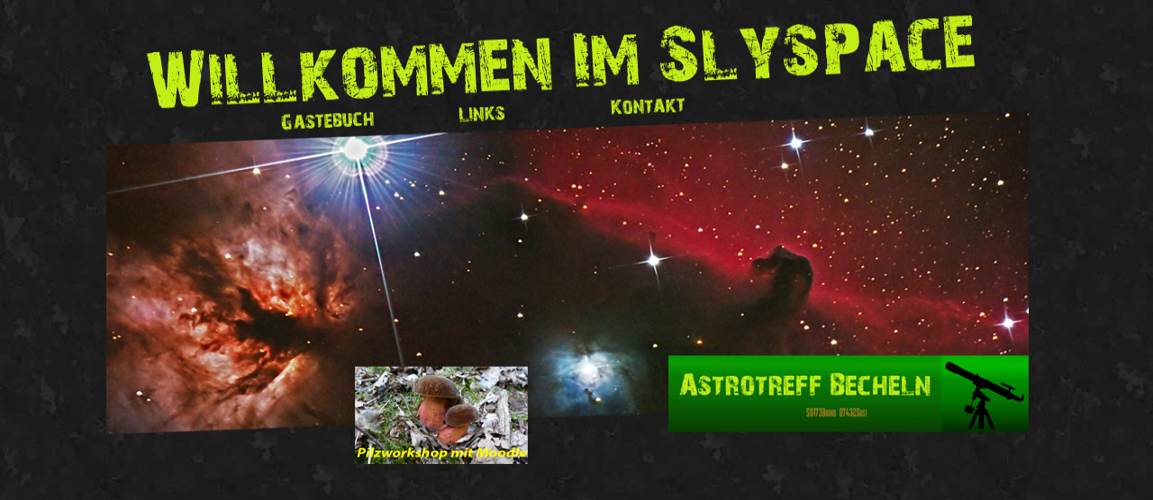

--- FILE ---
content_type: text/html
request_url: https://www.slyspace.de/
body_size: 783
content:
<!DOCTYPE HTML PUBLIC "-//W3C//DTD HTML 4.01 Transitional//EN" "https://www.w3.org/TR/html4/loose.dtd">
<html>
<head>
<title>Astrofotografie Sebastian Lyschik</title>
<meta name="author" content="Sebastian Lyschik">
<meta name="keywords" content="Sebastian Lyschik">
<style type="text/css">
body { background-image:url(Style/HG03.jpg); color:yellow; }
a:link { color:red; }
a:visited { color:firebrick; }
a:active { color:red; }

  #mittel { position:relative; align:center;
               left:0px; }
  #aufmacher { position:relative;
               left:-10px; }
</style>
<link rel="SHORTCUT ICON" href="http://www.slyspace.de/favicon.ico">
</head>
<script src="https://www.google-analytics.com/urchin.js" type="text/javascript">
</script>
<script type="text/javascript">
_uacct = "UA-445092-1";
urchinTracker();
</script>
<body>

<map name = "Tor">



<area shape ="polygon" coords="0,161,1024,121,1024,388,623,388,623,475,468,483,468,400,275,400,275,492,0,502"
        href="astronomie.html"></area>
<area shape ="polygon" coords="623,412,1024,412,1024,502,623,502"
        href="home"></area>
<area shape ="polygon" coords="276,414,468,414,468,538,276,538"
        href="pilze.html"></area>
<area shape ="polygon" coords="194,127,296,123,297,140,194,146"
        href="https://48482.my-gaestebuch.de/buch48482.html"></area>
<area shape ="polygon" coords="390,118,439,117,442,133,390,136"
        href="Linkliste.html"></area>
<area shape ="polygon" coords="558,109,641,108,642,123,560,128"
        href="mailto:slyweb@arcor.de"></area>

</map>
<div id="mittel" style="text-align:center"><div id="aufmacher"><img src="Style/Slyspace8.png" width="1024" height="508" border="0" usemap="#Tor"></p>
</div>

</body>
</html>